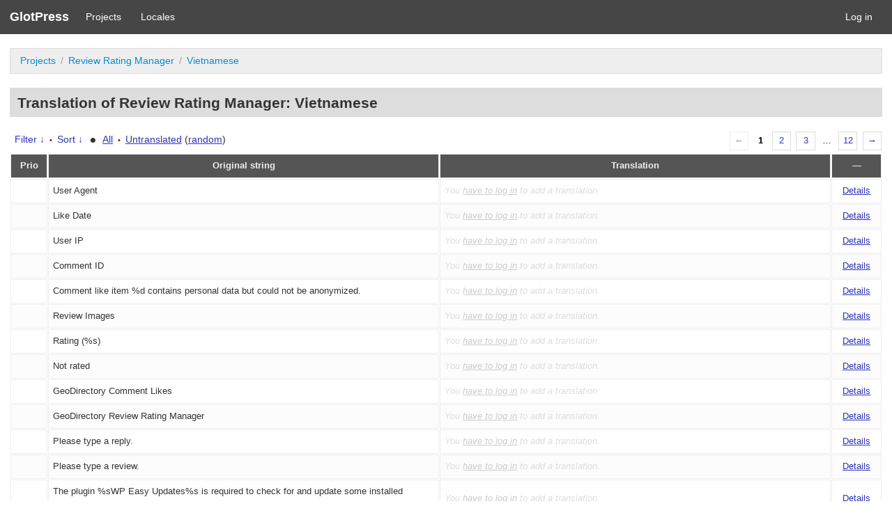

--- FILE ---
content_type: text/html; charset=utf-8
request_url: https://wpgeodirectory.com/translate/projects/geodir_reviewratings/vi/default/
body_size: 4218
content:
<!DOCTYPE html>
<html>
<head>
	<meta http-equiv="Content-type" content="text/html; charset=utf-8" />
	<title>Translations &lt; Vietnamese &lt; Review Rating Manager &lt; GlotPress</title>

	<link rel="stylesheet" href="/translate/wp-content/plugins/glotpress/assets/css/style.min.css?ver=20170110">
<script type='text/javascript' src='/translate/wp-includes/js/jquery/jquery.js?ver=1.12.4-wp' id='jquery-core-js'></script>
<script type='text/javascript' src='/translate/wp-content/plugins/glotpress/assets/js/common.min.js?ver=20150430' id='gp-common-js'></script>
<script type='text/javascript' src='/translate/wp-includes/js/jquery/ui/core.min.js?ver=1.11.4' id='jquery-ui-core-js'></script>
<script type='text/javascript' src='/translate/wp-includes/js/jquery/ui/widget.min.js?ver=1.11.4' id='jquery-ui-widget-js'></script>
<script type='text/javascript' src='/translate/wp-includes/js/jquery/ui/position.min.js?ver=1.11.4' id='jquery-ui-position-js'></script>
<script type='text/javascript' src='/translate/wp-includes/js/jquery/ui/tooltip.min.js?ver=1.11.4' id='jquery-ui-tooltip-js'></script>
<script type='text/javascript' id='gp-editor-js-extra'>
/* <![CDATA[ */
var $gp_editor_options = {"can_approve":"","can_write":"","url":"\/translate\/projects\/geodir_reviewratings\/vi\/default\/","discard_warning_url":"\/translate\/projects\/geodir_reviewratings\/vi\/default\/-discard-warning\/","set_priority_url":"\/translate\/originals\/%original-id%\/set_priority\/","set_status_url":"\/translate\/projects\/geodir_reviewratings\/vi\/default\/-set-status\/"};
/* ]]> */
</script>
<script type='text/javascript' src='/translate/wp-content/plugins/glotpress/assets/js/editor.min.js?ver=20170110' id='gp-editor-js'></script>
<script type='text/javascript' id='gp-translations-page-js-extra'>
/* <![CDATA[ */
var $gp_translations_options = {"sort":"Sort","filter":"Filter"};
/* ]]> */
</script>
<script type='text/javascript' src='/translate/wp-content/plugins/glotpress/assets/js/translations-page.min.js?ver=20150430' id='gp-translations-page-js'></script>
		<meta name="robots" content="noindex,follow">
		<meta name="googlebot" content="noindex">
		</head>

<body class="no-js cookies-not-set">
	<script type="text/javascript">document.body.className = document.body.className.replace('no-js','js');</script>

	<header class="gp-bar clearfix">
		<h1>
			<a href="/translate/" rel="home">
				GlotPress			</a>
		</h1>

		<nav id="main-navigation" role="navigation">
			<a href="/translate/projects/">Projects</a><a href="/translate/languages/">Locales</a>		</nav>

		<nav id="side-navigation">
			<a href="https://wpgeodirectory.com/translate/wp-login.php?redirect_to=https%3A%2F%2Fwpgeodirectory.com%2Ftranslate%2Fprojects%2Fgeodir_reviewratings%2Fvi%2Fdefault%2F">Log in</a>		</nav>
	</header>

	<div class="gp-content">
		<ul class="breadcrumb"><li><a href="/translate/projects/">Projects</a></li><li><a href="/translate/projects/geodir_reviewratings/" title="Project: Review Rating Manager">Review Rating Manager</a></li><li><a href="/translate/projects/geodir_reviewratings/vi/default/">Vietnamese</a></li></ul>
		<div id="gp-js-message"></div>

		
		
		<h2>
	Translation of Review Rating Manager: Vietnamese			</h2>
	<div class="paging">
		<span class="previous disabled">&larr;</span>
		
		
		
		<span class="current">1</span>
		<a href="/translate/projects/geodir_reviewratings/vi/default/?page=2">2</a> <a href="/translate/projects/geodir_reviewratings/vi/default/?page=3">3</a>
		<span class="dots">&hellip;</span>
		<a href="/translate/projects/geodir_reviewratings/vi/default/?page=12">12</a>
		<a href="/translate/projects/geodir_reviewratings/vi/default/?page=2" class="next">&rarr;</a>
	</div><form id="upper-filters-toolbar" class="filters-toolbar" action="" method="get" accept-charset="utf-8">
	<div>
	<a href="#" class="revealing filter">Filter &darr;</a> <span class="separator">&bull;</span>
	<a href="#" class="revealing sort">Sort &darr;</a> <strong class="separator">&bull;</strong>
	<a href="/translate/projects/geodir_reviewratings/vi/default/">All</a>&nbsp;<span class="separator">&bull;</span>&nbsp;<a href="/translate/projects/geodir_reviewratings/vi/default/?filters%5Bstatus%5D=untranslated&#038;sort%5Bby%5D=priority&#038;sort%5Bhow%5D=desc">Untranslated</a>&nbsp;(<a href="/translate/projects/geodir_reviewratings/vi/default/?filters%5Bstatus%5D=untranslated&#038;sort%5Bby%5D=random">random</a>)	</div>
	<dl class="filters-expanded filters hidden clearfix">
 		<dt>
			<p><label for="filters[term]">Term:</label></p>
			<p><label for="filters[user_login]">User:</label></p>
		</dt>
		<dd>
			<p><input type="text" value="" name="filters[term]" id="filters[term]" /></p>
			<p><input type="text" value="" name="filters[user_login]" id="filters[user_login]" /></p>
		</dd>
 		<dt><label>Status:</label></dt>
		<dd>
				<input type='radio' id='filters[status][current_or_waiting_or_fuzzy_or_untranslated]' name='filters[status]' value='current_or_waiting_or_fuzzy_or_untranslated' checked='checked'/>&nbsp;<label for='filters[status][current_or_waiting_or_fuzzy_or_untranslated]'>Current/waiting/fuzzy + untranslated (All)</label><br />
	<input type='radio' id='filters[status][current]' name='filters[status]' value='current'/>&nbsp;<label for='filters[status][current]'>Current only</label><br />
	<input type='radio' id='filters[status][old]' name='filters[status]' value='old'/>&nbsp;<label for='filters[status][old]'>Approved, but obsoleted by another string</label><br />
	<input type='radio' id='filters[status][waiting]' name='filters[status]' value='waiting'/>&nbsp;<label for='filters[status][waiting]'>Waiting approval</label><br />
	<input type='radio' id='filters[status][rejected]' name='filters[status]' value='rejected'/>&nbsp;<label for='filters[status][rejected]'>Rejected</label><br />
	<input type='radio' id='filters[status][untranslated]' name='filters[status]' value='untranslated'/>&nbsp;<label for='filters[status][untranslated]'>Without current translation</label><br />
	<input type='radio' id='filters[status][either]' name='filters[status]' value='either'/>&nbsp;<label for='filters[status][either]'>Any</label><br />
		</dd>
		<dd>
			<input type="checkbox" name="filters[with_comment]" value="yes" id="filters[with_comment][yes]" ><label for='filters[with_comment][yes]'>With comment</label><br />
			<input type="checkbox" name="filters[with_context]" value="yes" id="filters[with_context][yes]" ><label for='filters[with_context][yes]'>With context</label><br />
			<input type="checkbox" name="filters[case_sensitive]" value="yes" id="filters[case_sensitive][yes]" ><label for='filters[case_sensitive][yes]'>Case sensitive</label>
		</dd>
		
		<dd><input type="submit" value="Filter" name="filter" /></dd>
	</dl>
	<dl class="filters-expanded sort hidden clearfix">
		<dt></dt>
		<dd>
			<input type='radio' id='sort[by][original_date_added]' name='sort[by]' value='original_date_added'/>&nbsp;<label for='sort[by][original_date_added]'>Date added (original)</label><br />
	<input type='radio' id='sort[by][translation_date_added]' name='sort[by]' value='translation_date_added'/>&nbsp;<label for='sort[by][translation_date_added]'>Date added (translation)</label><br />
	<input type='radio' id='sort[by][original]' name='sort[by]' value='original'/>&nbsp;<label for='sort[by][original]'>Original string</label><br />
	<input type='radio' id='sort[by][translation]' name='sort[by]' value='translation'/>&nbsp;<label for='sort[by][translation]'>Translation</label><br />
	<input type='radio' id='sort[by][priority]' name='sort[by]' value='priority' checked='checked'/>&nbsp;<label for='sort[by][priority]'>Priority</label><br />
	<input type='radio' id='sort[by][references]' name='sort[by]' value='references'/>&nbsp;<label for='sort[by][references]'>Filename in source</label><br />
	<input type='radio' id='sort[by][random]' name='sort[by]' value='random'/>&nbsp;<label for='sort[by][random]'>Random</label><br />
		</dd>
		<dt>Order:</dt>
		<dd>
			<input type='radio' id='sort[how][asc]' name='sort[how]' value='asc'/>&nbsp;<label for='sort[how][asc]'>Ascending</label><br />
	<input type='radio' id='sort[how][desc]' name='sort[how]' value='desc' checked='checked'/>&nbsp;<label for='sort[how][desc]'>Descending</label><br />
		</dd>
		
		<dd><input type="submit" value="Sort" name="sorts" /></dd>
	</dl>
</form>

<table id="translations" class="translations clear">
	<thead>
	<tr>
				<th>Prio</th>
		<th class="original">Original string</th>
		<th class="translation">Translation</th>
		<th>&mdash;</th>
	</tr>
	</thead>

<tr class="preview untranslated priority-normal no-warnings" id="preview-4988" row="4988">
		<td class="priority" title="Priority: normal">
	   	</td>
	<td class="original">
		User Agent		
	</td>
	<td class="translation foreign-text">
	<span class='missing'>You <a href="https://wpgeodirectory.com/translate/wp-login.php?redirect_to=https%3A%2F%2Fwpgeodirectory.com%2Ftranslate%2Fprojects%2Fgeodir_reviewratings%2Fvi%2Fdefault%2F">have to log in</a> to add a translation.</span>	</td>
	<td class="actions">
		<a href="#" row="4988" class="action edit">Details</a>
	</td>
</tr>
<tr class="editor untranslated priority-normal no-warnings" id="editor-4988" row="4988">
	<td colspan="4">
		<div class="strings">
		
				<p class="original">User Agent</p>
			<div class="textareas">
				<blockquote class="translation"><em><small></small></em></blockquote>
		<textarea class="foreign-text" name="translation[4988][]" id="translation_4988_0" disabled="disabled"></textarea>

		<p>
			You <a href="https://wpgeodirectory.com/translate/wp-login.php?redirect_to=https%3A%2F%2Fwpgeodirectory.com%2Ftranslate%2Fprojects%2Fgeodir_reviewratings%2Fvi%2Fdefault%2F">have to log in</a> to edit this translation.		</p>
	</div>
					</div>

		<div class="meta">
			<h3>Meta</h3>
			<dl>
				<dt>Status:</dt>
				<dd>
					untranslated									</dd>
			</dl>
			<!--
			<dl>
				<dt>Priority:</dt>
				<dd>0</dd>
			</dl>
			-->

																			<dl><dt>
	References:	<ul class="refs">
		<li>class-geodir-review-rating-privacy.php:295</li>	</ul></dt></dl>

			<dl>
			    <dt>Priority of the original:</dt>
							<dd>normal</dd>
						</dl>

			<dl>
			    <dt>More links:				<ul>
											<li><a tabindex="-1" href="/translate/projects/geodir_reviewratings/vi/default/?filters%5Boriginal_id%5D=4988">Permalink to this original</a></li>
											<li><a tabindex="-1" href="/translate/projects/geodir_reviewratings/vi/default/?filters%5Bstatus%5D=either&#038;filters%5Boriginal_id%5D=4988&#038;sort%5Bby%5D=translation_date_added&#038;sort%5Bhow%5D=asc">All translations of this original</a></li>
									</ul>
				</dt>
			</dl>
		</div>
		<div class="actions">
					or <a href="#" class="close">Cancel</a>
		</div>
	</td>
</tr>

<tr class="preview untranslated priority-normal no-warnings" id="preview-4987" row="4987">
		<td class="priority" title="Priority: normal">
	   	</td>
	<td class="original">
		Like Date		
	</td>
	<td class="translation foreign-text">
	<span class='missing'>You <a href="https://wpgeodirectory.com/translate/wp-login.php?redirect_to=https%3A%2F%2Fwpgeodirectory.com%2Ftranslate%2Fprojects%2Fgeodir_reviewratings%2Fvi%2Fdefault%2F">have to log in</a> to add a translation.</span>	</td>
	<td class="actions">
		<a href="#" row="4987" class="action edit">Details</a>
	</td>
</tr>
<tr class="editor untranslated priority-normal no-warnings" id="editor-4987" row="4987">
	<td colspan="4">
		<div class="strings">
		
				<p class="original">Like Date</p>
			<div class="textareas">
				<blockquote class="translation"><em><small></small></em></blockquote>
		<textarea class="foreign-text" name="translation[4987][]" id="translation_4987_0" disabled="disabled"></textarea>

		<p>
			You <a href="https://wpgeodirectory.com/translate/wp-login.php?redirect_to=https%3A%2F%2Fwpgeodirectory.com%2Ftranslate%2Fprojects%2Fgeodir_reviewratings%2Fvi%2Fdefault%2F">have to log in</a> to edit this translation.		</p>
	</div>
					</div>

		<div class="meta">
			<h3>Meta</h3>
			<dl>
				<dt>Status:</dt>
				<dd>
					untranslated									</dd>
			</dl>
			<!--
			<dl>
				<dt>Priority:</dt>
				<dd>0</dd>
			</dl>
			-->

																			<dl><dt>
	References:	<ul class="refs">
		<li>class-geodir-review-rating-privacy.php:294</li>	</ul></dt></dl>

			<dl>
			    <dt>Priority of the original:</dt>
							<dd>normal</dd>
						</dl>

			<dl>
			    <dt>More links:				<ul>
											<li><a tabindex="-1" href="/translate/projects/geodir_reviewratings/vi/default/?filters%5Boriginal_id%5D=4987">Permalink to this original</a></li>
											<li><a tabindex="-1" href="/translate/projects/geodir_reviewratings/vi/default/?filters%5Bstatus%5D=either&#038;filters%5Boriginal_id%5D=4987&#038;sort%5Bby%5D=translation_date_added&#038;sort%5Bhow%5D=asc">All translations of this original</a></li>
									</ul>
				</dt>
			</dl>
		</div>
		<div class="actions">
					or <a href="#" class="close">Cancel</a>
		</div>
	</td>
</tr>

<tr class="preview untranslated priority-normal no-warnings" id="preview-4986" row="4986">
		<td class="priority" title="Priority: normal">
	   	</td>
	<td class="original">
		User IP		
	</td>
	<td class="translation foreign-text">
	<span class='missing'>You <a href="https://wpgeodirectory.com/translate/wp-login.php?redirect_to=https%3A%2F%2Fwpgeodirectory.com%2Ftranslate%2Fprojects%2Fgeodir_reviewratings%2Fvi%2Fdefault%2F">have to log in</a> to add a translation.</span>	</td>
	<td class="actions">
		<a href="#" row="4986" class="action edit">Details</a>
	</td>
</tr>
<tr class="editor untranslated priority-normal no-warnings" id="editor-4986" row="4986">
	<td colspan="4">
		<div class="strings">
		
				<p class="original">User IP</p>
			<div class="textareas">
				<blockquote class="translation"><em><small></small></em></blockquote>
		<textarea class="foreign-text" name="translation[4986][]" id="translation_4986_0" disabled="disabled"></textarea>

		<p>
			You <a href="https://wpgeodirectory.com/translate/wp-login.php?redirect_to=https%3A%2F%2Fwpgeodirectory.com%2Ftranslate%2Fprojects%2Fgeodir_reviewratings%2Fvi%2Fdefault%2F">have to log in</a> to edit this translation.		</p>
	</div>
					</div>

		<div class="meta">
			<h3>Meta</h3>
			<dl>
				<dt>Status:</dt>
				<dd>
					untranslated									</dd>
			</dl>
			<!--
			<dl>
				<dt>Priority:</dt>
				<dd>0</dd>
			</dl>
			-->

																			<dl><dt>
	References:	<ul class="refs">
		<li>class-geodir-review-rating-privacy.php:293</li>	</ul></dt></dl>

			<dl>
			    <dt>Priority of the original:</dt>
							<dd>normal</dd>
						</dl>

			<dl>
			    <dt>More links:				<ul>
											<li><a tabindex="-1" href="/translate/projects/geodir_reviewratings/vi/default/?filters%5Boriginal_id%5D=4986">Permalink to this original</a></li>
											<li><a tabindex="-1" href="/translate/projects/geodir_reviewratings/vi/default/?filters%5Bstatus%5D=either&#038;filters%5Boriginal_id%5D=4986&#038;sort%5Bby%5D=translation_date_added&#038;sort%5Bhow%5D=asc">All translations of this original</a></li>
									</ul>
				</dt>
			</dl>
		</div>
		<div class="actions">
					or <a href="#" class="close">Cancel</a>
		</div>
	</td>
</tr>

<tr class="preview untranslated priority-normal no-warnings" id="preview-4985" row="4985">
		<td class="priority" title="Priority: normal">
	   	</td>
	<td class="original">
		Comment ID		
	</td>
	<td class="translation foreign-text">
	<span class='missing'>You <a href="https://wpgeodirectory.com/translate/wp-login.php?redirect_to=https%3A%2F%2Fwpgeodirectory.com%2Ftranslate%2Fprojects%2Fgeodir_reviewratings%2Fvi%2Fdefault%2F">have to log in</a> to add a translation.</span>	</td>
	<td class="actions">
		<a href="#" row="4985" class="action edit">Details</a>
	</td>
</tr>
<tr class="editor untranslated priority-normal no-warnings" id="editor-4985" row="4985">
	<td colspan="4">
		<div class="strings">
		
				<p class="original">Comment ID</p>
			<div class="textareas">
				<blockquote class="translation"><em><small></small></em></blockquote>
		<textarea class="foreign-text" name="translation[4985][]" id="translation_4985_0" disabled="disabled"></textarea>

		<p>
			You <a href="https://wpgeodirectory.com/translate/wp-login.php?redirect_to=https%3A%2F%2Fwpgeodirectory.com%2Ftranslate%2Fprojects%2Fgeodir_reviewratings%2Fvi%2Fdefault%2F">have to log in</a> to edit this translation.		</p>
	</div>
					</div>

		<div class="meta">
			<h3>Meta</h3>
			<dl>
				<dt>Status:</dt>
				<dd>
					untranslated									</dd>
			</dl>
			<!--
			<dl>
				<dt>Priority:</dt>
				<dd>0</dd>
			</dl>
			-->

																			<dl><dt>
	References:	<ul class="refs">
		<li>class-geodir-review-rating-privacy.php:292</li>	</ul></dt></dl>

			<dl>
			    <dt>Priority of the original:</dt>
							<dd>normal</dd>
						</dl>

			<dl>
			    <dt>More links:				<ul>
											<li><a tabindex="-1" href="/translate/projects/geodir_reviewratings/vi/default/?filters%5Boriginal_id%5D=4985">Permalink to this original</a></li>
											<li><a tabindex="-1" href="/translate/projects/geodir_reviewratings/vi/default/?filters%5Bstatus%5D=either&#038;filters%5Boriginal_id%5D=4985&#038;sort%5Bby%5D=translation_date_added&#038;sort%5Bhow%5D=asc">All translations of this original</a></li>
									</ul>
				</dt>
			</dl>
		</div>
		<div class="actions">
					or <a href="#" class="close">Cancel</a>
		</div>
	</td>
</tr>

<tr class="preview untranslated priority-normal no-warnings" id="preview-4984" row="4984">
		<td class="priority" title="Priority: normal">
	   	</td>
	<td class="original">
		Comment like item <span class="notranslate">%d</span> contains personal data but could not be anonymized.		
	</td>
	<td class="translation foreign-text">
	<span class='missing'>You <a href="https://wpgeodirectory.com/translate/wp-login.php?redirect_to=https%3A%2F%2Fwpgeodirectory.com%2Ftranslate%2Fprojects%2Fgeodir_reviewratings%2Fvi%2Fdefault%2F">have to log in</a> to add a translation.</span>	</td>
	<td class="actions">
		<a href="#" row="4984" class="action edit">Details</a>
	</td>
</tr>
<tr class="editor untranslated priority-normal no-warnings" id="editor-4984" row="4984">
	<td colspan="4">
		<div class="strings">
		
				<p class="original">Comment like item <span class="notranslate">%d</span> contains personal data but could not be anonymized.</p>
			<div class="textareas">
				<blockquote class="translation"><em><small></small></em></blockquote>
		<textarea class="foreign-text" name="translation[4984][]" id="translation_4984_0" disabled="disabled"></textarea>

		<p>
			You <a href="https://wpgeodirectory.com/translate/wp-login.php?redirect_to=https%3A%2F%2Fwpgeodirectory.com%2Ftranslate%2Fprojects%2Fgeodir_reviewratings%2Fvi%2Fdefault%2F">have to log in</a> to edit this translation.		</p>
	</div>
					</div>

		<div class="meta">
			<h3>Meta</h3>
			<dl>
				<dt>Status:</dt>
				<dd>
					untranslated									</dd>
			</dl>
			<!--
			<dl>
				<dt>Priority:</dt>
				<dd>0</dd>
			</dl>
			-->

									<dl>
				<dt>Comment:</dt>
				<dd>translators: %d: ID</dd>
			</dl>
																<dl><dt>
	References:	<ul class="refs">
		<li>class-geodir-review-rating-privacy.php:227</li>	</ul></dt></dl>

			<dl>
			    <dt>Priority of the original:</dt>
							<dd>normal</dd>
						</dl>

			<dl>
			    <dt>More links:				<ul>
											<li><a tabindex="-1" href="/translate/projects/geodir_reviewratings/vi/default/?filters%5Boriginal_id%5D=4984">Permalink to this original</a></li>
											<li><a tabindex="-1" href="/translate/projects/geodir_reviewratings/vi/default/?filters%5Bstatus%5D=either&#038;filters%5Boriginal_id%5D=4984&#038;sort%5Bby%5D=translation_date_added&#038;sort%5Bhow%5D=asc">All translations of this original</a></li>
									</ul>
				</dt>
			</dl>
		</div>
		<div class="actions">
					or <a href="#" class="close">Cancel</a>
		</div>
	</td>
</tr>

<tr class="preview untranslated priority-normal no-warnings" id="preview-4983" row="4983">
		<td class="priority" title="Priority: normal">
	   	</td>
	<td class="original">
		Review Images		
	</td>
	<td class="translation foreign-text">
	<span class='missing'>You <a href="https://wpgeodirectory.com/translate/wp-login.php?redirect_to=https%3A%2F%2Fwpgeodirectory.com%2Ftranslate%2Fprojects%2Fgeodir_reviewratings%2Fvi%2Fdefault%2F">have to log in</a> to add a translation.</span>	</td>
	<td class="actions">
		<a href="#" row="4983" class="action edit">Details</a>
	</td>
</tr>
<tr class="editor untranslated priority-normal no-warnings" id="editor-4983" row="4983">
	<td colspan="4">
		<div class="strings">
		
				<p class="original">Review Images</p>
			<div class="textareas">
				<blockquote class="translation"><em><small></small></em></blockquote>
		<textarea class="foreign-text" name="translation[4983][]" id="translation_4983_0" disabled="disabled"></textarea>

		<p>
			You <a href="https://wpgeodirectory.com/translate/wp-login.php?redirect_to=https%3A%2F%2Fwpgeodirectory.com%2Ftranslate%2Fprojects%2Fgeodir_reviewratings%2Fvi%2Fdefault%2F">have to log in</a> to edit this translation.		</p>
	</div>
					</div>

		<div class="meta">
			<h3>Meta</h3>
			<dl>
				<dt>Status:</dt>
				<dd>
					untranslated									</dd>
			</dl>
			<!--
			<dl>
				<dt>Priority:</dt>
				<dd>0</dd>
			</dl>
			-->

																			<dl><dt>
	References:	<ul class="refs">
		<li>class-geodir-review-rating-privacy.php:111</li>	</ul></dt></dl>

			<dl>
			    <dt>Priority of the original:</dt>
							<dd>normal</dd>
						</dl>

			<dl>
			    <dt>More links:				<ul>
											<li><a tabindex="-1" href="/translate/projects/geodir_reviewratings/vi/default/?filters%5Boriginal_id%5D=4983">Permalink to this original</a></li>
											<li><a tabindex="-1" href="/translate/projects/geodir_reviewratings/vi/default/?filters%5Bstatus%5D=either&#038;filters%5Boriginal_id%5D=4983&#038;sort%5Bby%5D=translation_date_added&#038;sort%5Bhow%5D=asc">All translations of this original</a></li>
									</ul>
				</dt>
			</dl>
		</div>
		<div class="actions">
					or <a href="#" class="close">Cancel</a>
		</div>
	</td>
</tr>

<tr class="preview untranslated priority-normal no-warnings" id="preview-4982" row="4982">
		<td class="priority" title="Priority: normal">
	   	</td>
	<td class="original">
		Rating (<span class="notranslate">%s</span>)		
	</td>
	<td class="translation foreign-text">
	<span class='missing'>You <a href="https://wpgeodirectory.com/translate/wp-login.php?redirect_to=https%3A%2F%2Fwpgeodirectory.com%2Ftranslate%2Fprojects%2Fgeodir_reviewratings%2Fvi%2Fdefault%2F">have to log in</a> to add a translation.</span>	</td>
	<td class="actions">
		<a href="#" row="4982" class="action edit">Details</a>
	</td>
</tr>
<tr class="editor untranslated priority-normal no-warnings" id="editor-4982" row="4982">
	<td colspan="4">
		<div class="strings">
		
				<p class="original">Rating (<span class="notranslate">%s</span>)</p>
			<div class="textareas">
				<blockquote class="translation"><em><small></small></em></blockquote>
		<textarea class="foreign-text" name="translation[4982][]" id="translation_4982_0" disabled="disabled"></textarea>

		<p>
			You <a href="https://wpgeodirectory.com/translate/wp-login.php?redirect_to=https%3A%2F%2Fwpgeodirectory.com%2Ftranslate%2Fprojects%2Fgeodir_reviewratings%2Fvi%2Fdefault%2F">have to log in</a> to edit this translation.		</p>
	</div>
					</div>

		<div class="meta">
			<h3>Meta</h3>
			<dl>
				<dt>Status:</dt>
				<dd>
					untranslated									</dd>
			</dl>
			<!--
			<dl>
				<dt>Priority:</dt>
				<dd>0</dd>
			</dl>
			-->

																			<dl><dt>
	References:	<ul class="refs">
		<li>class-geodir-review-rating-privacy.php:68</li><li>class-geodir-review-rating-privacy.php:100</li>	</ul></dt></dl>

			<dl>
			    <dt>Priority of the original:</dt>
							<dd>normal</dd>
						</dl>

			<dl>
			    <dt>More links:				<ul>
											<li><a tabindex="-1" href="/translate/projects/geodir_reviewratings/vi/default/?filters%5Boriginal_id%5D=4982">Permalink to this original</a></li>
											<li><a tabindex="-1" href="/translate/projects/geodir_reviewratings/vi/default/?filters%5Bstatus%5D=either&#038;filters%5Boriginal_id%5D=4982&#038;sort%5Bby%5D=translation_date_added&#038;sort%5Bhow%5D=asc">All translations of this original</a></li>
									</ul>
				</dt>
			</dl>
		</div>
		<div class="actions">
					or <a href="#" class="close">Cancel</a>
		</div>
	</td>
</tr>

<tr class="preview untranslated priority-normal no-warnings" id="preview-4981" row="4981">
		<td class="priority" title="Priority: normal">
	   	</td>
	<td class="original">
		Not rated		
	</td>
	<td class="translation foreign-text">
	<span class='missing'>You <a href="https://wpgeodirectory.com/translate/wp-login.php?redirect_to=https%3A%2F%2Fwpgeodirectory.com%2Ftranslate%2Fprojects%2Fgeodir_reviewratings%2Fvi%2Fdefault%2F">have to log in</a> to add a translation.</span>	</td>
	<td class="actions">
		<a href="#" row="4981" class="action edit">Details</a>
	</td>
</tr>
<tr class="editor untranslated priority-normal no-warnings" id="editor-4981" row="4981">
	<td colspan="4">
		<div class="strings">
		
				<p class="original">Not rated</p>
			<div class="textareas">
				<blockquote class="translation"><em><small></small></em></blockquote>
		<textarea class="foreign-text" name="translation[4981][]" id="translation_4981_0" disabled="disabled"></textarea>

		<p>
			You <a href="https://wpgeodirectory.com/translate/wp-login.php?redirect_to=https%3A%2F%2Fwpgeodirectory.com%2Ftranslate%2Fprojects%2Fgeodir_reviewratings%2Fvi%2Fdefault%2F">have to log in</a> to edit this translation.		</p>
	</div>
					</div>

		<div class="meta">
			<h3>Meta</h3>
			<dl>
				<dt>Status:</dt>
				<dd>
					untranslated									</dd>
			</dl>
			<!--
			<dl>
				<dt>Priority:</dt>
				<dd>0</dd>
			</dl>
			-->

																			<dl><dt>
	References:	<ul class="refs">
		<li>class-geodir-review-rating-privacy.php:66</li>	</ul></dt></dl>

			<dl>
			    <dt>Priority of the original:</dt>
							<dd>normal</dd>
						</dl>

			<dl>
			    <dt>More links:				<ul>
											<li><a tabindex="-1" href="/translate/projects/geodir_reviewratings/vi/default/?filters%5Boriginal_id%5D=4981">Permalink to this original</a></li>
											<li><a tabindex="-1" href="/translate/projects/geodir_reviewratings/vi/default/?filters%5Bstatus%5D=either&#038;filters%5Boriginal_id%5D=4981&#038;sort%5Bby%5D=translation_date_added&#038;sort%5Bhow%5D=asc">All translations of this original</a></li>
									</ul>
				</dt>
			</dl>
		</div>
		<div class="actions">
					or <a href="#" class="close">Cancel</a>
		</div>
	</td>
</tr>

<tr class="preview untranslated priority-normal no-warnings" id="preview-4980" row="4980">
		<td class="priority" title="Priority: normal">
	   	</td>
	<td class="original">
		GeoDirectory Comment Likes		
	</td>
	<td class="translation foreign-text">
	<span class='missing'>You <a href="https://wpgeodirectory.com/translate/wp-login.php?redirect_to=https%3A%2F%2Fwpgeodirectory.com%2Ftranslate%2Fprojects%2Fgeodir_reviewratings%2Fvi%2Fdefault%2F">have to log in</a> to add a translation.</span>	</td>
	<td class="actions">
		<a href="#" row="4980" class="action edit">Details</a>
	</td>
</tr>
<tr class="editor untranslated priority-normal no-warnings" id="editor-4980" row="4980">
	<td colspan="4">
		<div class="strings">
		
				<p class="original">GeoDirectory Comment Likes</p>
			<div class="textareas">
				<blockquote class="translation"><em><small></small></em></blockquote>
		<textarea class="foreign-text" name="translation[4980][]" id="translation_4980_0" disabled="disabled"></textarea>

		<p>
			You <a href="https://wpgeodirectory.com/translate/wp-login.php?redirect_to=https%3A%2F%2Fwpgeodirectory.com%2Ftranslate%2Fprojects%2Fgeodir_reviewratings%2Fvi%2Fdefault%2F">have to log in</a> to edit this translation.		</p>
	</div>
					</div>

		<div class="meta">
			<h3>Meta</h3>
			<dl>
				<dt>Status:</dt>
				<dd>
					untranslated									</dd>
			</dl>
			<!--
			<dl>
				<dt>Priority:</dt>
				<dd>0</dd>
			</dl>
			-->

																			<dl><dt>
	References:	<ul class="refs">
		<li>class-geodir-review-rating-privacy.php:20</li><li>class-geodir-review-rating-privacy.php:24</li><li>class-geodir-review-rating-privacy.php:149</li>	</ul></dt></dl>

			<dl>
			    <dt>Priority of the original:</dt>
							<dd>normal</dd>
						</dl>

			<dl>
			    <dt>More links:				<ul>
											<li><a tabindex="-1" href="/translate/projects/geodir_reviewratings/vi/default/?filters%5Boriginal_id%5D=4980">Permalink to this original</a></li>
											<li><a tabindex="-1" href="/translate/projects/geodir_reviewratings/vi/default/?filters%5Bstatus%5D=either&#038;filters%5Boriginal_id%5D=4980&#038;sort%5Bby%5D=translation_date_added&#038;sort%5Bhow%5D=asc">All translations of this original</a></li>
									</ul>
				</dt>
			</dl>
		</div>
		<div class="actions">
					or <a href="#" class="close">Cancel</a>
		</div>
	</td>
</tr>

<tr class="preview untranslated priority-normal no-warnings" id="preview-4979" row="4979">
		<td class="priority" title="Priority: normal">
	   	</td>
	<td class="original">
		GeoDirectory Review Rating Manager		
	</td>
	<td class="translation foreign-text">
	<span class='missing'>You <a href="https://wpgeodirectory.com/translate/wp-login.php?redirect_to=https%3A%2F%2Fwpgeodirectory.com%2Ftranslate%2Fprojects%2Fgeodir_reviewratings%2Fvi%2Fdefault%2F">have to log in</a> to add a translation.</span>	</td>
	<td class="actions">
		<a href="#" row="4979" class="action edit">Details</a>
	</td>
</tr>
<tr class="editor untranslated priority-normal no-warnings" id="editor-4979" row="4979">
	<td colspan="4">
		<div class="strings">
		
				<p class="original">GeoDirectory Review Rating Manager</p>
			<div class="textareas">
				<blockquote class="translation"><em><small></small></em></blockquote>
		<textarea class="foreign-text" name="translation[4979][]" id="translation_4979_0" disabled="disabled"></textarea>

		<p>
			You <a href="https://wpgeodirectory.com/translate/wp-login.php?redirect_to=https%3A%2F%2Fwpgeodirectory.com%2Ftranslate%2Fprojects%2Fgeodir_reviewratings%2Fvi%2Fdefault%2F">have to log in</a> to edit this translation.		</p>
	</div>
					</div>

		<div class="meta">
			<h3>Meta</h3>
			<dl>
				<dt>Status:</dt>
				<dd>
					untranslated									</dd>
			</dl>
			<!--
			<dl>
				<dt>Priority:</dt>
				<dd>0</dd>
			</dl>
			-->

																			<dl><dt>
	References:	<ul class="refs">
		<li>class-geodir-review-rating-privacy.php:17</li>	</ul></dt></dl>

			<dl>
			    <dt>Priority of the original:</dt>
							<dd>normal</dd>
						</dl>

			<dl>
			    <dt>More links:				<ul>
											<li><a tabindex="-1" href="/translate/projects/geodir_reviewratings/vi/default/?filters%5Boriginal_id%5D=4979">Permalink to this original</a></li>
											<li><a tabindex="-1" href="/translate/projects/geodir_reviewratings/vi/default/?filters%5Bstatus%5D=either&#038;filters%5Boriginal_id%5D=4979&#038;sort%5Bby%5D=translation_date_added&#038;sort%5Bhow%5D=asc">All translations of this original</a></li>
									</ul>
				</dt>
			</dl>
		</div>
		<div class="actions">
					or <a href="#" class="close">Cancel</a>
		</div>
	</td>
</tr>

<tr class="preview untranslated priority-normal no-warnings" id="preview-4793" row="4793">
		<td class="priority" title="Priority: normal">
	   	</td>
	<td class="original">
		Please type a reply.		
	</td>
	<td class="translation foreign-text">
	<span class='missing'>You <a href="https://wpgeodirectory.com/translate/wp-login.php?redirect_to=https%3A%2F%2Fwpgeodirectory.com%2Ftranslate%2Fprojects%2Fgeodir_reviewratings%2Fvi%2Fdefault%2F">have to log in</a> to add a translation.</span>	</td>
	<td class="actions">
		<a href="#" row="4793" class="action edit">Details</a>
	</td>
</tr>
<tr class="editor untranslated priority-normal no-warnings" id="editor-4793" row="4793">
	<td colspan="4">
		<div class="strings">
		
				<p class="original">Please type a reply.</p>
			<div class="textareas">
				<blockquote class="translation"><em><small></small></em></blockquote>
		<textarea class="foreign-text" name="translation[4793][]" id="translation_4793_0" disabled="disabled"></textarea>

		<p>
			You <a href="https://wpgeodirectory.com/translate/wp-login.php?redirect_to=https%3A%2F%2Fwpgeodirectory.com%2Ftranslate%2Fprojects%2Fgeodir_reviewratings%2Fvi%2Fdefault%2F">have to log in</a> to edit this translation.		</p>
	</div>
					</div>

		<div class="meta">
			<h3>Meta</h3>
			<dl>
				<dt>Status:</dt>
				<dd>
					untranslated									</dd>
			</dl>
			<!--
			<dl>
				<dt>Priority:</dt>
				<dd>0</dd>
			</dl>
			-->

																			<dl><dt>
	References:	<ul class="refs">
		<li>geodir_reviewrating_actions.php:219</li>	</ul></dt></dl>

			<dl>
			    <dt>Priority of the original:</dt>
							<dd>normal</dd>
						</dl>

			<dl>
			    <dt>More links:				<ul>
											<li><a tabindex="-1" href="/translate/projects/geodir_reviewratings/vi/default/?filters%5Boriginal_id%5D=4793">Permalink to this original</a></li>
											<li><a tabindex="-1" href="/translate/projects/geodir_reviewratings/vi/default/?filters%5Bstatus%5D=either&#038;filters%5Boriginal_id%5D=4793&#038;sort%5Bby%5D=translation_date_added&#038;sort%5Bhow%5D=asc">All translations of this original</a></li>
									</ul>
				</dt>
			</dl>
		</div>
		<div class="actions">
					or <a href="#" class="close">Cancel</a>
		</div>
	</td>
</tr>

<tr class="preview untranslated priority-normal no-warnings" id="preview-4792" row="4792">
		<td class="priority" title="Priority: normal">
	   	</td>
	<td class="original">
		Please type a review.		
	</td>
	<td class="translation foreign-text">
	<span class='missing'>You <a href="https://wpgeodirectory.com/translate/wp-login.php?redirect_to=https%3A%2F%2Fwpgeodirectory.com%2Ftranslate%2Fprojects%2Fgeodir_reviewratings%2Fvi%2Fdefault%2F">have to log in</a> to add a translation.</span>	</td>
	<td class="actions">
		<a href="#" row="4792" class="action edit">Details</a>
	</td>
</tr>
<tr class="editor untranslated priority-normal no-warnings" id="editor-4792" row="4792">
	<td colspan="4">
		<div class="strings">
		
				<p class="original">Please type a review.</p>
			<div class="textareas">
				<blockquote class="translation"><em><small></small></em></blockquote>
		<textarea class="foreign-text" name="translation[4792][]" id="translation_4792_0" disabled="disabled"></textarea>

		<p>
			You <a href="https://wpgeodirectory.com/translate/wp-login.php?redirect_to=https%3A%2F%2Fwpgeodirectory.com%2Ftranslate%2Fprojects%2Fgeodir_reviewratings%2Fvi%2Fdefault%2F">have to log in</a> to edit this translation.		</p>
	</div>
					</div>

		<div class="meta">
			<h3>Meta</h3>
			<dl>
				<dt>Status:</dt>
				<dd>
					untranslated									</dd>
			</dl>
			<!--
			<dl>
				<dt>Priority:</dt>
				<dd>0</dd>
			</dl>
			-->

																			<dl><dt>
	References:	<ul class="refs">
		<li>geodir_reviewrating_actions.php:218</li>	</ul></dt></dl>

			<dl>
			    <dt>Priority of the original:</dt>
							<dd>normal</dd>
						</dl>

			<dl>
			    <dt>More links:				<ul>
											<li><a tabindex="-1" href="/translate/projects/geodir_reviewratings/vi/default/?filters%5Boriginal_id%5D=4792">Permalink to this original</a></li>
											<li><a tabindex="-1" href="/translate/projects/geodir_reviewratings/vi/default/?filters%5Bstatus%5D=either&#038;filters%5Boriginal_id%5D=4792&#038;sort%5Bby%5D=translation_date_added&#038;sort%5Bhow%5D=asc">All translations of this original</a></li>
									</ul>
				</dt>
			</dl>
		</div>
		<div class="actions">
					or <a href="#" class="close">Cancel</a>
		</div>
	</td>
</tr>

<tr class="preview untranslated priority-normal no-warnings" id="preview-4791" row="4791">
		<td class="priority" title="Priority: normal">
	   	</td>
	<td class="original">
		The plugin <span class="notranslate">%s</span>WP Easy Updates<span class="notranslate">%s</span> is required to check for and update some installed plugins, please install it now.		
	</td>
	<td class="translation foreign-text">
	<span class='missing'>You <a href="https://wpgeodirectory.com/translate/wp-login.php?redirect_to=https%3A%2F%2Fwpgeodirectory.com%2Ftranslate%2Fprojects%2Fgeodir_reviewratings%2Fvi%2Fdefault%2F">have to log in</a> to add a translation.</span>	</td>
	<td class="actions">
		<a href="#" row="4791" class="action edit">Details</a>
	</td>
</tr>
<tr class="editor untranslated priority-normal no-warnings" id="editor-4791" row="4791">
	<td colspan="4">
		<div class="strings">
		
				<p class="original">The plugin <span class="notranslate">%s</span>WP Easy Updates<span class="notranslate">%s</span> is required to check for and update some installed plugins, please install it now.</p>
			<div class="textareas">
				<blockquote class="translation"><em><small></small></em></blockquote>
		<textarea class="foreign-text" name="translation[4791][]" id="translation_4791_0" disabled="disabled"></textarea>

		<p>
			You <a href="https://wpgeodirectory.com/translate/wp-login.php?redirect_to=https%3A%2F%2Fwpgeodirectory.com%2Ftranslate%2Fprojects%2Fgeodir_reviewratings%2Fvi%2Fdefault%2F">have to log in</a> to edit this translation.		</p>
	</div>
					</div>

		<div class="meta">
			<h3>Meta</h3>
			<dl>
				<dt>Status:</dt>
				<dd>
					untranslated									</dd>
			</dl>
			<!--
			<dl>
				<dt>Priority:</dt>
				<dd>0</dd>
			</dl>
			-->

																			<dl><dt>
	References:	<ul class="refs">
		<li>gd_update.php:16</li>	</ul></dt></dl>

			<dl>
			    <dt>Priority of the original:</dt>
							<dd>normal</dd>
						</dl>

			<dl>
			    <dt>More links:				<ul>
											<li><a tabindex="-1" href="/translate/projects/geodir_reviewratings/vi/default/?filters%5Boriginal_id%5D=4791">Permalink to this original</a></li>
											<li><a tabindex="-1" href="/translate/projects/geodir_reviewratings/vi/default/?filters%5Bstatus%5D=either&#038;filters%5Boriginal_id%5D=4791&#038;sort%5Bby%5D=translation_date_added&#038;sort%5Bhow%5D=asc">All translations of this original</a></li>
									</ul>
				</dt>
			</dl>
		</div>
		<div class="actions">
					or <a href="#" class="close">Cancel</a>
		</div>
	</td>
</tr>

<tr class="preview untranslated priority-normal no-warnings" id="preview-4418" row="4418">
		<td class="priority" title="Priority: normal">
	   	</td>
	<td class="original">
		Sort :		
	</td>
	<td class="translation foreign-text">
	<span class='missing'>You <a href="https://wpgeodirectory.com/translate/wp-login.php?redirect_to=https%3A%2F%2Fwpgeodirectory.com%2Ftranslate%2Fprojects%2Fgeodir_reviewratings%2Fvi%2Fdefault%2F">have to log in</a> to add a translation.</span>	</td>
	<td class="actions">
		<a href="#" row="4418" class="action edit">Details</a>
	</td>
</tr>
<tr class="editor untranslated priority-normal no-warnings" id="editor-4418" row="4418">
	<td colspan="4">
		<div class="strings">
		
				<p class="original">Sort :</p>
			<div class="textareas">
				<blockquote class="translation"><em><small></small></em></blockquote>
		<textarea class="foreign-text" name="translation[4418][]" id="translation_4418_0" disabled="disabled"></textarea>

		<p>
			You <a href="https://wpgeodirectory.com/translate/wp-login.php?redirect_to=https%3A%2F%2Fwpgeodirectory.com%2Ftranslate%2Fprojects%2Fgeodir_reviewratings%2Fvi%2Fdefault%2F">have to log in</a> to edit this translation.		</p>
	</div>
					</div>

		<div class="meta">
			<h3>Meta</h3>
			<dl>
				<dt>Status:</dt>
				<dd>
					untranslated									</dd>
			</dl>
			<!--
			<dl>
				<dt>Priority:</dt>
				<dd>0</dd>
			</dl>
			-->

																			<dl><dt>
	References:	<ul class="refs">
		<li>geodir_reviewrating_template_functions.php:1785</li>	</ul></dt></dl>

			<dl>
			    <dt>Priority of the original:</dt>
							<dd>normal</dd>
						</dl>

			<dl>
			    <dt>More links:				<ul>
											<li><a tabindex="-1" href="/translate/projects/geodir_reviewratings/vi/default/?filters%5Boriginal_id%5D=4418">Permalink to this original</a></li>
											<li><a tabindex="-1" href="/translate/projects/geodir_reviewratings/vi/default/?filters%5Bstatus%5D=either&#038;filters%5Boriginal_id%5D=4418&#038;sort%5Bby%5D=translation_date_added&#038;sort%5Bhow%5D=asc">All translations of this original</a></li>
									</ul>
				</dt>
			</dl>
		</div>
		<div class="actions">
					or <a href="#" class="close">Cancel</a>
		</div>
	</td>
</tr>

<tr class="preview untranslated priority-normal no-warnings" id="preview-4417" row="4417">
		<td class="priority" title="Priority: normal">
	   	</td>
	<td class="original">
		Show all post types		
	</td>
	<td class="translation foreign-text">
	<span class='missing'>You <a href="https://wpgeodirectory.com/translate/wp-login.php?redirect_to=https%3A%2F%2Fwpgeodirectory.com%2Ftranslate%2Fprojects%2Fgeodir_reviewratings%2Fvi%2Fdefault%2F">have to log in</a> to add a translation.</span>	</td>
	<td class="actions">
		<a href="#" row="4417" class="action edit">Details</a>
	</td>
</tr>
<tr class="editor untranslated priority-normal no-warnings" id="editor-4417" row="4417">
	<td colspan="4">
		<div class="strings">
		
				<p class="original">Show all post types</p>
			<div class="textareas">
				<blockquote class="translation"><em><small></small></em></blockquote>
		<textarea class="foreign-text" name="translation[4417][]" id="translation_4417_0" disabled="disabled"></textarea>

		<p>
			You <a href="https://wpgeodirectory.com/translate/wp-login.php?redirect_to=https%3A%2F%2Fwpgeodirectory.com%2Ftranslate%2Fprojects%2Fgeodir_reviewratings%2Fvi%2Fdefault%2F">have to log in</a> to edit this translation.		</p>
	</div>
					</div>

		<div class="meta">
			<h3>Meta</h3>
			<dl>
				<dt>Status:</dt>
				<dd>
					untranslated									</dd>
			</dl>
			<!--
			<dl>
				<dt>Priority:</dt>
				<dd>0</dd>
			</dl>
			-->

																			<dl><dt>
	References:	<ul class="refs">
		<li>geodir_reviewrating_template_functions.php:1771</li>	</ul></dt></dl>

			<dl>
			    <dt>Priority of the original:</dt>
							<dd>normal</dd>
						</dl>

			<dl>
			    <dt>More links:				<ul>
											<li><a tabindex="-1" href="/translate/projects/geodir_reviewratings/vi/default/?filters%5Boriginal_id%5D=4417">Permalink to this original</a></li>
											<li><a tabindex="-1" href="/translate/projects/geodir_reviewratings/vi/default/?filters%5Bstatus%5D=either&#038;filters%5Boriginal_id%5D=4417&#038;sort%5Bby%5D=translation_date_added&#038;sort%5Bhow%5D=asc">All translations of this original</a></li>
									</ul>
				</dt>
			</dl>
		</div>
		<div class="actions">
					or <a href="#" class="close">Cancel</a>
		</div>
	</td>
</tr>
</table>
	<div class="paging">
		<span class="previous disabled">&larr;</span>
		
		
		
		<span class="current">1</span>
		<a href="/translate/projects/geodir_reviewratings/vi/default/?page=2">2</a> <a href="/translate/projects/geodir_reviewratings/vi/default/?page=3">3</a>
		<span class="dots">&hellip;</span>
		<a href="/translate/projects/geodir_reviewratings/vi/default/?page=12">12</a>
		<a href="/translate/projects/geodir_reviewratings/vi/default/?page=2" class="next">&rarr;</a>
	</div><div id="legend" class="secondary clearfix">
	<div><strong>Legend:</strong></div>
	<div class="box status-current"></div>
	<div>
Current	</div>	<div class="box status-waiting"></div>
	<div>
Waiting	</div>	<div class="box status-fuzzy"></div>
	<div>
Fuzzy	</div>	<div class="box status-old"></div>
	<div>
Old	</div>	<div class="box has-warnings"></div>
	<div>with warnings</div>

</div>
<p class="clear actionlist secondary">
	<a href="/translate/projects/geodir_reviewratings/vi/default/export-translations/" id="export" filters="/translate/projects/geodir_reviewratings/vi/default/export-translations/">Export</a> <select name='what-to-export' id='what-to-export' >
	<option value='all' selected='selected'>all current</option>
	<option value='filtered'>only matching the filter</option>
</select>
 as <select name='export-format' id='export-format' >
	<option value='android'>Android XML (.xml)</option>
	<option value='po' selected='selected'>Portable Object Message Catalog (.po/.pot)</option>
	<option value='mo'>Machine Object Message Catalog (.mo)</option>
	<option value='resx'>.NET Resource (.resx)</option>
	<option value='strings'>Mac OS X / iOS Strings File (.strings)</option>
	<option value='properties'>Java Properties File (.properties)</option>
	<option value='json'>JSON (.json)</option>
	<option value='jed1x'>Jed 1.x (.json)</option>
</select>
</p>
	</div><!-- .gp-content -->
	<p id="gp-footer" class="secondary">
		Proudly powered by <a href="http://glotpress.org/">GlotPress</a>.			</p>
	<script defer src="https://static.cloudflareinsights.com/beacon.min.js/vcd15cbe7772f49c399c6a5babf22c1241717689176015" integrity="sha512-ZpsOmlRQV6y907TI0dKBHq9Md29nnaEIPlkf84rnaERnq6zvWvPUqr2ft8M1aS28oN72PdrCzSjY4U6VaAw1EQ==" data-cf-beacon='{"version":"2024.11.0","token":"3a473c605e474799978296b7a472b880","r":1,"server_timing":{"name":{"cfCacheStatus":true,"cfEdge":true,"cfExtPri":true,"cfL4":true,"cfOrigin":true,"cfSpeedBrain":true},"location_startswith":null}}' crossorigin="anonymous"></script>
</body>
</html>
